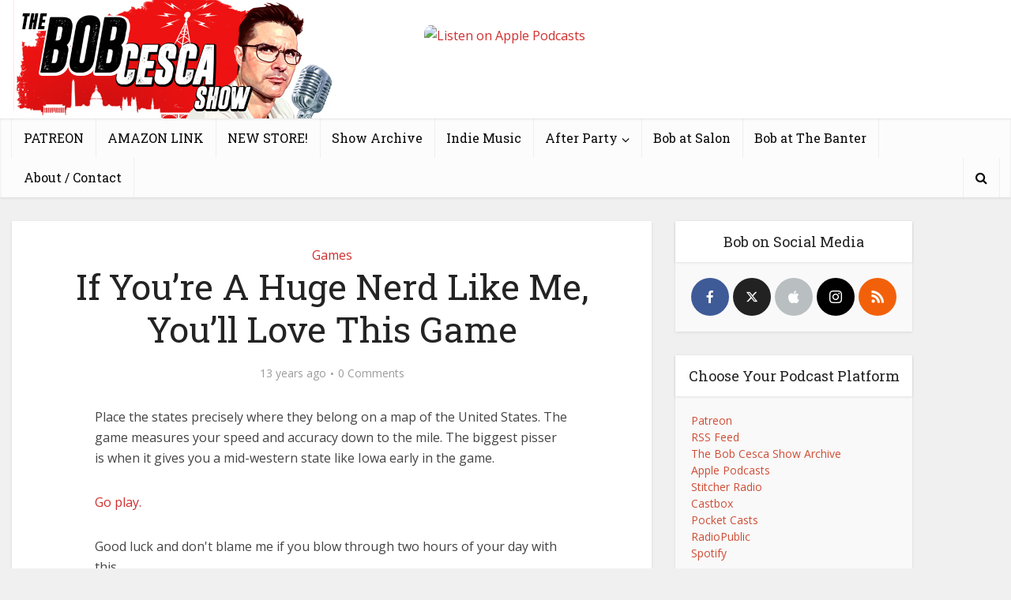

--- FILE ---
content_type: text/css; charset=UTF-8
request_url: https://www.bobcesca.com/wp-content/plugins/s2member/s2member-o.php?ws_plugin__s2member_css=1&qcABC=1&ver=230815-220421-2484217620
body_size: 3792
content:
.ws-plugin--s2member-clearfix:before,.ws-plugin--s2member-clearfix:after{content:' ';display:table}.ws-plugin--s2member-clearfix::after{clear:both}div.ws-plugin--s2member-s-badge{text-align:center;margin:0 auto 0 auto}@-moz-keyframes ws-plugin--s2member-spin{from{-moz-transform:rotate(0deg)}to{-moz-transform:rotate(360deg)}}@-webkit-keyframes ws-plugin--s2member-spin{from{-webkit-transform:rotate(0deg)}to{-webkit-transform:rotate(360deg)}}@keyframes ws-plugin--s2member-spin{from{transform:rotate(0deg)}to{transform:rotate(360deg)}}button.ws-plugin--s2member-animate-processing:after{content:'';float:right;width:.8em;height:.8em;margin:.25em 0 0 .5em;border-radius:50%;border:1px dashed;-webkit-animation:ws-plugin--s2member-spin 1s linear infinite;animation:ws-plugin--s2member-spin 1s linear infinite}div.ws-plugin--s2member-password-strength{padding:3px;color:#000;background-color:#EEE;border-radius:3px;margin-top:3px}div.ws-plugin--s2member-password-strength-short{background-color:#FFA0A0}div.ws-plugin--s2member-password-strength-weak{background-color:#FFB78C}div.ws-plugin--s2member-password-strength-good{background-color:#FFEC8B}div.ws-plugin--s2member-password-strength-strong{background-color:#C3FF88}div.ws-plugin--s2member-password-strength-mismatch{background-color:#D6C1AB}div#content>div.mu_register,div#content>div.mu_register h2{margin:0;padding:0;width:100%}div#content>div.mu_register>form#setupform input[type="text"],div#content>div.mu_register>form#setupform input[type="email"],div#content>div.mu_register>form#setupform input[type="password"],div#content>div.mu_register>form#setupform input[type="submit"],div#content>div.mu_register>form#setupform textarea,div#content>div.mu_register>form#setupform select{width:100%;box-sizing:border-box;margin:5px 0 5px 0;font-size:16px}div#content>div.mu_register>form#setupform input[type="checkbox"],div#content>div.mu_register>form#setupform input[type="radio"]{margin:0 3px 0 0;vertical-align:middle}div#content>div.mu_register>form#setupform p.submit{margin-bottom:0}div#content>div.mu_register>form#setupform label{display:inline;cursor:pointer;margin:15px 0 0 0;font-weight:normal}div#content>div.mu_register>form#setupform label.ws-plugin--s2member-custom-reg-field-op-l{opacity:0.7;font-size:90%;vertical-align:middle}div#content>div.mu_register>form#setupform div.ws-plugin--s2member-custom-reg-field-divider-section{height:1px;border:0 solid;line-height:1px;margin:15px 0 15px 0;border-width:0 0 1px 0}div#content>div.mu_register>form#setupform div.ws-plugin--s2member-custom-reg-field-divider-section-title{border:0 solid;font-size:110%;margin:15px 0 15px 0;border-width:0 0 1px 0;padding:0 0 12px 0}div#content>div.mu_register>div.mu_alert{display:none}body.s2member-return-body{color:#000;font-size:14px;background:#CCC}body.s2member-return-body a{color:#333;text-decoration:none;border-bottom:1px dotted}body.s2member-return-body a:hover{color:#000}body.s2member-return-body *{font-family:'Trebuchet MS','Arial','Helvetica',sans-serif}body.s2member-return-body pre,body.s2member-return-body pre *,body.s2member-return-body code,body.s2member-return-body code *{font-family:'Monaco','Menlo','Consolas','Courier New',monospace}div.s2member-return-section{margin:20px auto 20px auto}div.s2member-return-header-section{padding:0;width:800px;font-size:120%}div.s2member-return-response-section{width:768px;padding:15px;background:#FFF;border:1px solid #666;border-radius:3px;box-shadow:1px 1px 0 #999,-1px -1px 1px #999}div.s2member-return-response-section div.s2member-return-continue{margin:20px auto 0 auto}div.s2member-return-response-section div.s2member-return-continue a{border:0;padding:8px;display:block;font-size:120%;text-align:center;background:#EEE;border:1px solid #999;border-radius:3px;box-shadow:1px 1px 3px #CCC,-1px -1px 3px #CCC}div.s2member-return-response-section div.s2member-return-continue a:hover,div.s2member-return-response-section div.s2member-return-continue a:active,div.s2member-return-response-section div.s2member-return-continue a:focus{color:#FFF;background:#151515;border:1px solid #FFF}div.s2member-return-support-section{padding:0;width:800px;text-align:center}div.s2member-return-support-section div.cc-reminder{padding:15px;text-align:center;background:#FFF;margin:20px auto 0 auto;border:1px solid #666;border-radius:3px;box-shadow:1px 1px 0 #999,-1px -1px 1px #999}div#ws-plugin--s2member-profile-saved{margin-bottom:15px;font-weight:bold;font-size:110%}form#ws-plugin--s2member-profile table{border:0;margin:0;width:100%}form#ws-plugin--s2member-profile table td{padding:7px 0 7px 0;border:0}form#ws-plugin--s2member-profile input[type="text"],form#ws-plugin--s2member-profile input[type="email"],form#ws-plugin--s2member-profile input[type="password"],form#ws-plugin--s2member-profile input[type="submit"],form#ws-plugin--s2member-profile textarea,form#ws-plugin--s2member-profile select{margin:0;width:100%;box-sizing:border-box}form#ws-plugin--s2member-profile input[type="checkbox"],form#ws-plugin--s2member-profile input[type="radio"]{margin:0 3px 0 0;vertical-align:middle}form#ws-plugin--s2member-profile label{display:inline;cursor:pointer;font-weight:normal}form#ws-plugin--s2member-profile label.ws-plugin--s2member-custom-reg-field-op-l{opacity:0.7;font-size:90%;vertical-align:middle}form#ws-plugin--s2member-profile input#ws-plugin--s2member-profile-password2{margin-top:5px}form#ws-plugin--s2member-profile div.ws-plugin--s2member-profile-field-divider-section{margin:0;height:1px;border:0 solid;line-height:1px;border-width:0 0 1px 0}form#ws-plugin--s2member-profile div.ws-plugin--s2member-profile-field-divider-section-title{margin:0;border:0 solid;font-size:110%;border-width:0 0 1px 0;padding:0 0 7px 0}body.profile.public div.ws-plugin--s2member-profile-field-4bp-divider-section{margin:0;height:1px;border:0 solid;line-height:1px;border-width:0 0 1px 0}body.profile.public div.ws-plugin--s2member-profile-field-4bp-divider-section-title{margin:0;padding:0;font-size:120%}body.registration form div#ws-plugin--s2member-custom-reg-fields-4bp-section{width:48%;float:right}body.registration form div#ws-plugin--s2member-custom-reg-fields-4bp-container{margin-right:7.5%}body.registration form div#ws-plugin--s2member-custom-reg-fields-4bp-section input[type="text"],body.registration form div#ws-plugin--s2member-custom-reg-fields-4bp-section input[type="email"],body.registration form div#ws-plugin--s2member-custom-reg-fields-4bp-section input[type="password"],body.registration form div#ws-plugin--s2member-custom-reg-fields-4bp-section textarea,body.registration form div#ws-plugin--s2member-custom-reg-fields-4bp-section select{width:100%;box-sizing:border-box}body.registration form div#ws-plugin--s2member-custom-reg-fields-4bp-section input[type="checkbox"],body.registration form div#ws-plugin--s2member-custom-reg-fields-4bp-section input[type="radio"]{margin:0 3px 0 0;vertical-align:middle}body.registration form div#ws-plugin--s2member-custom-reg-fields-4bp-section label.ws-plugin--s2member-custom-reg-field-op-l{opacity:0.7;font-size:90%;vertical-align:middle}body.registration form div#ws-plugin--s2member-custom-reg-fields-4bp-section div.ws-plugin--s2member-custom-reg-field-4bp-divider-section{height:1px;border:0 solid;line-height:1px;margin:10px 0 10px 0;border-width:0 0 1px 0}body.registration form div#ws-plugin--s2member-custom-reg-fields-4bp-section div.ws-plugin--s2member-custom-reg-field-4bp-divider-section-title{border:0 solid;font-size:120%;margin:10px 0 10px 0;border-width:0 0 1px 0;padding:0 0 7px 0}body.logged-in.profile.profile-edit form#profile-edit-form div.editfield input[type="text"],body.logged-in.profile.profile-edit form#profile-edit-form div.editfield input[type="email"],body.logged-in.profile.profile-edit form input.ws-plugin--s2member-profile-field-4bp[type="text"],body.logged-in.profile.profile-edit form input.ws-plugin--s2member-profile-field-4bp[type="password"],body.logged-in.profile.profile-edit form textarea.ws-plugin--s2member-profile-field-4bp,body.logged-in.profile.profile-edit form select.ws-plugin--s2member-profile-field-4bp{width:100%;box-sizing:border-box}body.logged-in.profile.profile-edit form input.ws-plugin--s2member-profile-field-4bp[type="checkbox"],body.logged-in.profile.profile-edit form input.ws-plugin--s2member-profile-field-4bp[type="radio"]{margin:0 3px 0 0;vertical-align:middle}body.logged-in.profile.profile-edit form label.ws-plugin--s2member-custom-reg-field-op-l{opacity:0.7;font-size:90%;vertical-align:middle}body.logged-in.profile.profile-edit form div.ws-plugin--s2member-profile-field-4bp-divider-section{height:1px;border:0 solid;line-height:1px;margin:10px 0 10px 0;border-width:0 0 1px 0}body.logged-in.profile.profile-edit form div.ws-plugin--s2member-profile-field-4bp-divider-section-title{border:0 solid;font-size:120%;margin:10px 0 10px 0;border-width:0 0 1px 0;padding:0 0 7px 0}div.ws-plugin--s2member-pro-login-widget>form input[type="text"],div.ws-plugin--s2member-pro-login-widget>form input[type="email"],div.ws-plugin--s2member-pro-login-widget>form input[type="password"],div.ws-plugin--s2member-pro-login-widget>form input[type="submit"],div.ws-plugin--s2member-pro-login-widget>form textarea,div.ws-plugin--s2member-pro-login-widget>form select{width:100%;box-sizing:border-box}div.ws-plugin--s2member-pro-login-widget>form input[type="checkbox"],div.ws-plugin--s2member-pro-login-widget>form input[type="radio"]{margin:0 3px 0 0;vertical-align:middle}div.ws-plugin--s2member-pro-login-widget-lost-password>a{font-size:90%;text-align:right}div.ws-plugin--s2member-pro-login-widget-username,div.ws-plugin--s2member-pro-login-widget-password,div.ws-plugin--s2member-pro-login-widget-remember-me,div.ws-plugin--s2member-pro-login-widget-submit{margin:10px 0 0 0}div.ws-plugin--s2member-pro-login-widget-profile-summary>a>img.avatar{float:right;padding:3px;margin:0 0 0 15px;border:1px solid #CCC;-moz-border-radius:4px;-webkit-border-radius:4px;border-radius:4px}div.ws-plugin--s2member-pro-login-widget-profile-summary-name{font-size:120%;font-weight:bold}table.ws-plugin--s2member-gift-codes>thead>tr>th{vertical-align:middle}table.ws-plugin--s2member-gift-codes>thead>tr>th.-code::before{vertical-align:middle;margin:0 .25em 0 0;display:inline-block;content:url('https://www.bobcesca.com/wp-content/plugins/s2member-pro/src/images/coupon-icon.png')}table.ws-plugin--s2member-gift-codes>tbody>tr>td.-code{font-family:'Menlo','Monaco','Consolas',monospace}table.ws-plugin--s2member-gift-codes>tbody>tr>td.-code>a{border:0;text-decoration:none}table.ws-plugin--s2member-gift-codes>tbody>tr>td.-status{font-variant:small-caps}div.ws-plugin--s2member-list,div.ws-plugin--s2member-list *{margin:0;padding:0;border:0}div.ws-plugin--s2member-list ul.ws-plugin--s2member-list-users,div.ws-plugin--s2member-list ul.ws-plugin--s2member-list-users li{list-style:none}div.ws-plugin--s2member-list ul.ws-plugin--s2member-list-users li:not(:first-child){margin-top:25px}div.ws-plugin--s2member-list div.ws-plugin--s2member-list-user-avatar{float:left;margin:0 25px 0 5px}div.ws-plugin--s2member-list div.ws-plugin--s2member-list-user-avatar a{opacity:0.8}div.ws-plugin--s2member-list div.ws-plugin--s2member-list-user-avatar a:hover{opacity:1}div.ws-plugin--s2member-list div.ws-plugin--s2member-list-user-avatar img{border-radius:5px 5px 0 0}div.ws-plugin--s2member-list div.ws-plugin--s2member-list-user-display-name{padding:10px 0 0 0}div.ws-plugin--s2member-list table.ws-plugin--s2member-list-user-fields,div.ws-plugin--s2member-list table.ws-plugin--s2member-list-user-fields>tbody>trdiv.ws-plugin--s2member-list table.ws-plugin--s2member-list-user-fields>tbody>tr>td{box-sizing:border-box}div.ws-plugin--s2member-list table.ws-plugin--s2member-list-user-fields{width:100%;table-layout:fixed;border:1px solid rgba(0,0,0,0.1);border-width:1px 0 0 1px;border-radius:5px 5px 0 0;border-collapse:separate;border-spacing:1px}div.ws-plugin--s2member-list table.ws-plugin--s2member-list-user-fields>tbody>tr:first-child>td:first-child{border-radius:5px 0 0 0}div.ws-plugin--s2member-list table.ws-plugin--s2member-list-user-fields>tbody>tr:first-child>td:last-child{border-radius:0 5px 0 0}div.ws-plugin--s2member-list table.ws-plugin--s2member-list-user-fields>tbody>tr>td,div.ws-plugin--s2member-list table.ws-plugin--s2member-list-user-fields>tbody>tr>td:hover{width:50%;max-width:50%;text-overflow:ellipsis;overflow:hidden;white-space:nowrap;padding:8px;color:#222;background:#EEE;border:1px solid rgba(0,0,0,0.1);border-width:0 1px 1px 0}div.ws-plugin--s2member-list table.ws-plugin--s2member-list-user-fields>tbody>tr:nth-child(even)>td,div.ws-plugin--s2member-list table.ws-plugin--s2member-list-user-fields>tbody>tr:nth-child(even)>td:hover{color:#2F2F2F;background:#DFDFDF}div.ws-plugin--s2member-list ul.ws-plugin--s2member-list-pagination{margin-top:25px}div.ws-plugin--s2member-list ul.ws-plugin--s2member-list-pagination,div.ws-plugin--s2member-list ul.ws-plugin--s2member-list-pagination li{list-style:none}div.ws-plugin--s2member-list ul.ws-plugin--s2member-list-pagination li{display:inline-block;margin:0 5px 0 5px}div.ws-plugin--s2member-list ul.ws-plugin--s2member-list-pagination li a{line-height:1;opacity:0.5;text-decoration:none;border-radius:.25em;border:1px solid;padding:.25em .5em;display:inline-block}div.ws-plugin--s2member-list ul.ws-plugin--s2member-list-pagination li a:hover{opacity:1}div.ws-plugin--s2member-list-search-box,div.ws-plugin--s2member-list-search-box *{margin:0;box-sizing:border-box}div.ws-plugin--s2member-list-search-box table,div.ws-plugin--s2member-list-search-box table>tbody,div.ws-plugin--s2member-list-search-box table>tbody>tr,div.ws-plugin--s2member-list-search-box table>tbody>tr>td{padding:0;border:0;width:100%}div.ws-plugin--s2member-list-search-box table>tbody>tr>td:first-child{width:78%;padding-right:2%;text-align:left;vertical-align:middle}div.ws-plugin--s2member-list-search-box table>tbody>tr>td:last-child{width:20%;text-align:right;vertical-align:middle}div.ws-plugin--s2member-list-search-box table>tbody>tr>td:first-child>input,div.ws-plugin--s2member-list-search-box table>tbody>tr>td:last-child>button{width:100%}form.s2member-pro-paypal-form{margin:0;padding:0;clear:both;display:block;text-align:left}div.s2member-pro-paypal-form-section{text-align:left;margin:25px 0 0 0}div.s2member-pro-paypal-form-section:first-child{margin-top:0}div.s2member-pro-paypal-form-options-section,div.s2member-pro-paypal-registration-form-description-section,div.s2member-pro-paypal-checkout-form-description-section,div.s2member-pro-paypal-sp-checkout-form-description-section,div.s2member-pro-paypal-form-coupon-section{display:none}div.s2member-pro-paypal-form-response-section{margin-top:0}div.s2member-pro-paypal-form-response-info,div.s2member-pro-paypal-form-response-error{border-radius:5px;color:#000;padding:10px 60px 10px 10px}div.s2member-pro-paypal-form-response-info a,div.s2member-pro-paypal-form-response-error a{color:#000;text-decoration:underline}div.s2member-pro-paypal-form-response-info{font-size:120%;border:1px solid #F1EADA;background:#FFC url('https://www.bobcesca.com/wp-content/plugins/s2member-pro/src/images/info-icon.png') no-repeat center right}div.s2member-pro-paypal-form-response-error{border:1px solid #FE8989;background:#FFD5D5 url('https://www.bobcesca.com/wp-content/plugins/s2member-pro/src/images/error-icon.png') no-repeat center right}div.s2member-pro-paypal-form-description-div{font-size:140%;font-family:'Monaco','Menlo','Consolas','Courier New',monospace}div.s2member-pro-paypal-form-section-title{font-size:150%;text-align:left;min-height:22px;margin:0 0 25px 0;border:1px solid;padding:10px 0 10px 0;border-width:0 0 1px 0;font-family:'Domine','Georgia',serif}div.s2member-pro-paypal-form-coupon-div>label>span::before{vertical-align:middle;margin:0 5px 0 0;display:inline-block;content:url('https://www.bobcesca.com/wp-content/plugins/s2member-pro/src/images/coupon-icon.png')}div.s2member-pro-paypal-form-registration-section-title{background:url('https://www.bobcesca.com/wp-content/plugins/s2member-pro/src/images/secure-icon.png') no-repeat center right}div.s2member-pro-paypal-form-custom-fields-section-title{background:url('https://www.bobcesca.com/wp-content/plugins/s2member-pro/src/images/details-icon.png') no-repeat center right}div.s2member-pro-paypal-form-billing-method-section-title{background:url('https://www.bobcesca.com/wp-content/plugins/s2member-pro/src/images/wallet-icon.png') no-repeat center right}div.s2member-pro-paypal-form-billing-address-section-title{background:url('https://www.bobcesca.com/wp-content/plugins/s2member-pro/src/images/address-icon.png') no-repeat center right}div.s2member-pro-paypal-form-captcha-section-title{background:url('https://www.bobcesca.com/wp-content/plugins/s2member-pro/src/images/captcha-icon.png') no-repeat center right}label.s2member-pro-paypal-form-card-type-label{width:14%;cursor:pointer;text-align:center;display:inline-block}label.s2member-pro-paypal-form-card-type-label.disabled{opacity:0.2;filter:alpha(opacity=20)}label.s2member-pro-paypal-update-form-card-type-label{width:16.5%}label.s2member-pro-paypal-form-card-type-label input[type="radio"]{margin-top:40px !important}label.s2member-pro-paypal-form-card-type-paypal-label{background:url('https://www.bobcesca.com/wp-content/plugins/s2member-pro/src/images/paypal-card.png') no-repeat top center}label.s2member-pro-paypal-form-card-type-visa-label{background:url('https://www.bobcesca.com/wp-content/plugins/s2member-pro/src/images/visa-card.png') no-repeat top center}label.s2member-pro-paypal-form-card-type-mastercard-label{background:url('https://www.bobcesca.com/wp-content/plugins/s2member-pro/src/images/mastercard-card.png') no-repeat top center}label.s2member-pro-paypal-form-card-type-amex-label{background:url('https://www.bobcesca.com/wp-content/plugins/s2member-pro/src/images/amex-card.png') no-repeat top center}label.s2member-pro-paypal-form-card-type-discover-label{background:url('https://www.bobcesca.com/wp-content/plugins/s2member-pro/src/images/discover-card.png') no-repeat top center}label.s2member-pro-paypal-form-card-type-maestro-label{background:url('https://www.bobcesca.com/wp-content/plugins/s2member-pro/src/images/maestro-card.png') no-repeat top center}label.s2member-pro-paypal-form-card-type-solo-label{background:url('https://www.bobcesca.com/wp-content/plugins/s2member-pro/src/images/solo-card.png') no-repeat top center}div.s2member-pro-paypal-form-submission-section-title{margin-bottom:0;background:url('https://www.bobcesca.com/wp-content/plugins/s2member-pro/src/images/arrow-icon.png') no-repeat center right}div.s2member-pro-paypal-form-section>div.s2member-pro-paypal-form-div{text-align:left;margin:15px 0 0 0}div.s2member-pro-paypal-form-section>div.s2member-pro-paypal-form-div input[type="text"],div.s2member-pro-paypal-form-section>div.s2member-pro-paypal-form-div input[type="email"],div.s2member-pro-paypal-form-section>div.s2member-pro-paypal-form-div input[type="password"],div.s2member-pro-paypal-form-section>div.s2member-pro-paypal-form-div textarea,div.s2member-pro-paypal-form-section>div.s2member-pro-paypal-form-div select{margin:0;padding:5px;width:100%;box-sizing:border-box}div.s2member-pro-paypal-form-section>div.s2member-pro-paypal-form-div input[type="checkbox"],div.s2member-pro-paypal-form-section>div.s2member-pro-paypal-form-div input[type="radio"]{margin:0 3px 0 0;vertical-align:middle}div.s2member-pro-paypal-form-section>div.s2member-pro-paypal-form-div label{display:inline;cursor:pointer;font-weight:normal}div.s2member-pro-paypal-form-section>div.s2member-pro-paypal-form-div label.s2member-pro-paypal-form-card-type-label{display:inline-block}div.s2member-pro-paypal-form-section>div.s2member-pro-paypal-form-div select.s2member-pro-paypal-card-expiration-month,div.s2member-pro-paypal-form-section>div.s2member-pro-paypal-form-div select.s2member-pro-paypal-card-expiration-year{width:50%;float:left;display:inline-block}div.s2member-pro-paypal-form-section>div.s2member-pro-paypal-form-div select.s2member-pro-paypal-card-expiration-year{width:49%;float:right;display:inline-block}div.s2member-pro-paypal-form-section>div.s2member-pro-paypal-form-div label.ws-plugin--s2member-custom-reg-field-op-l{opacity:0.7;font-size:90%;vertical-align:middle}div.s2member-pro-paypal-form-section>div.s2member-pro-paypal-form-custom-reg-field-divider-section{height:1px;border:0 solid;line-height:1px;border-width:0 0 1px 0}div.s2member-pro-paypal-form-section>div.s2member-pro-paypal-form-custom-reg-field-divider-section-title{border:0 solid;font-size:110%;border-width:0 0 1px 0;padding:0 0 12px 0}div.s2member-pro-paypal-form-section>div.s2member-pro-paypal-form-coupon-div input[type="text"]{margin:0;width:74%;vertical-align:middle;display:inline}div.s2member-pro-paypal-form-section>div.s2member-pro-paypal-form-coupon-div input[type="button"]{margin:0;width:25%;float:right;vertical-align:middle}div.s2member-pro-paypal-form-section>div.s2member-pro-paypal-form-ajax-tax-div>div,div.s2member-pro-paypal-form-section>div.s2member-pro-paypal-form-coupon-response-div>div{color:#446F5C;border-radius:5px;padding:5px 60px 5px 5px;border:1px solid #A9D6B6;background:#CCEED9 url('https://www.bobcesca.com/wp-content/plugins/s2member-pro/src/images/tax-icon.png') no-repeat center right}div.s2member-pro-paypal-form-section>div.s2member-pro-paypal-form-ajax-tax-div>div>img{border:0;width:16px;height:16px;margin:0 5px 0 0;background:transparent;vertical-align:middle}div.s2member-pro-paypal-form-section>div.s2member-pro-paypal-form-div input.s2member-pro-paypal-password2{margin-top:5px}div.s2member-pro-paypal-form-submission-section>div.s2member-pro-paypal-form-custom-reg-field-opt-in-div{float:left;max-width:70%}div.s2member-pro-paypal-form-submission-section>div.s2member-pro-paypal-form-submit-div{float:right}div.s2member-pro-paypal-form-submission-section>div.s2member-pro-paypal-form-submit-div>input[type="image"]{border:0}form.s2member-pro-stripe-form{margin:0;padding:0;clear:both;display:block;text-align:left}div.s2member-pro-stripe-form-section{text-align:left;margin:25px 0 0 0}div.s2member-pro-stripe-form-section:first-child{margin-top:0}div.s2member-pro-stripe-form-options-section,div.s2member-pro-stripe-registration-form-description-section,div.s2member-pro-stripe-checkout-form-description-section,div.s2member-pro-stripe-sp-checkout-form-description-section,div.s2member-pro-stripe-form-coupon-section{display:none}div.s2member-pro-stripe-form-response-section{margin-top:0}div.s2member-pro-stripe-form-response-info,div.s2member-pro-stripe-form-response-error{border-radius:5px;color:#000;padding:10px 60px 10px 10px}div.s2member-pro-stripe-form-response-info a,div.s2member-pro-stripe-form-response-error a{color:#000;text-decoration:underline}div.s2member-pro-stripe-form-response-info{font-size:120%;border:1px solid #F1EADA;background:#FFC url('https://www.bobcesca.com/wp-content/plugins/s2member-pro/src/images/info-icon.png') no-repeat center right}div.s2member-pro-stripe-form-response-error{border:1px solid #FE8989;background:#FFD5D5 url('https://www.bobcesca.com/wp-content/plugins/s2member-pro/src/images/error-icon.png') no-repeat center right}div.s2member-pro-stripe-form-description-div{font-size:140%;font-family:'Monaco','Menlo','Consolas','Courier New',monospace}div.s2member-pro-stripe-form-section-title{font-size:150%;text-align:left;min-height:22px;margin:0 0 25px 0;border:1px solid;padding:10px 0 10px 0;border-width:0 0 1px 0;font-family:'Domine','Georgia',serif}div.s2member-pro-stripe-form-coupon-div>label>span::before{vertical-align:middle;margin:0 5px 0 0;display:inline-block;content:url('https://www.bobcesca.com/wp-content/plugins/s2member-pro/src/images/coupon-icon.png')}div.s2member-pro-stripe-form-registration-section-title{background:url('https://www.bobcesca.com/wp-content/plugins/s2member-pro/src/images/secure-icon.png') no-repeat center right}div.s2member-pro-stripe-form-custom-fields-section-title{background:url('https://www.bobcesca.com/wp-content/plugins/s2member-pro/src/images/details-icon.png') no-repeat center right}div.s2member-pro-stripe-form-billing-method-section-title{background:url('https://www.bobcesca.com/wp-content/plugins/s2member-pro/src/images/wallet-icon.png') no-repeat center right}div.s2member-pro-stripe-form-billing-address-section-title{background:url('https://www.bobcesca.com/wp-content/plugins/s2member-pro/src/images/address-icon.png') no-repeat center right}div.s2member-pro-stripe-form-captcha-section-title{background:url('https://www.bobcesca.com/wp-content/plugins/s2member-pro/src/images/captcha-icon.png') no-repeat center right}div.s2member-pro-stripe-form-submission-section-title{margin-bottom:0;background:url('https://www.bobcesca.com/wp-content/plugins/s2member-pro/src/images/arrow-icon.png') no-repeat center right}div.s2member-pro-stripe-form-section>div.s2member-pro-stripe-form-div{text-align:left;margin:15px 0 0 0}div.s2member-pro-stripe-form-section>div.s2member-pro-stripe-form-div input[type="text"],div.s2member-pro-stripe-form-section>div.s2member-pro-stripe-form-div input[type="email"],div.s2member-pro-stripe-form-section>div.s2member-pro-stripe-form-div input[type="password"],div.s2member-pro-stripe-form-section>div.s2member-pro-stripe-form-div textarea,div.s2member-pro-stripe-form-section>div.s2member-pro-stripe-form-div select{margin:0;padding:5px;width:100%;box-sizing:border-box}div.s2member-pro-stripe-form-section>div.s2member-pro-stripe-form-div input[type="checkbox"],div.s2member-pro-stripe-form-section>div.s2member-pro-stripe-form-div input[type="radio"]{margin:0 3px 0 0;vertical-align:middle}div.s2member-pro-stripe-form-section>div.s2member-pro-stripe-form-div label{display:inline;cursor:pointer;font-weight:normal}div.s2member-pro-stripe-form-section>div.s2member-pro-stripe-form-div button.s2member-pro-stripe-form-source-token-button,div.s2member-pro-stripe-form-section>div.s2member-pro-stripe-form-div button.s2member-pro-stripe-form-source-token-button:hover,div.s2member-pro-stripe-form-section>div.s2member-pro-stripe-form-div button.s2member-pro-stripe-form-source-token-button:focus,div.s2member-pro-stripe-form-section>div.s2member-pro-stripe-form-div button.s2member-pro-stripe-form-source-token-button:active{margin:0;width:100%;height:46px;padding:10px;line-height:26px;text-align:left;vertical-align:middle;box-sizing:border-box;border:none;box-shadow:none;text-shadow:none;outline:none;color:inherit;cursor:pointer;background:rgba(0,0,0,0.05)}div.s2member-pro-stripe-form-section>label.s2member-pro-stripe-form-card-element-label:before{content:'';float:right;width:119px;height:24px;background:url('https://www.bobcesca.com/wp-content/plugins/s2member-pro/src/images/powered-by-stripe.png') no-repeat center right}div.s2member-pro-stripe-form-section>div.s2member-pro-stripe-form-div button.s2member-pro-stripe-form-source-token-button:focus,div.s2member-pro-stripe-form-section>div.s2member-pro-stripe-form-div button.s2member-pro-stripe-form-source-token-button:active{opacity:0.5}div.s2member-pro-stripe-form-section>div.s2member-pro-stripe-form-div button.s2member-pro-stripe-form-source-token-button>i,div.s2member-pro-stripe-form-section>div.s2member-pro-stripe-form-div button.s2member-pro-stripe-form-source-token-button>span{opacity:0.8;font-style:normal}div.s2member-pro-stripe-form-section>div.s2member-pro-stripe-form-div button.s2member-pro-stripe-form-source-token-button:hover>i,div.s2member-pro-stripe-form-section>div.s2member-pro-stripe-form-div button.s2member-pro-stripe-form-source-token-button:hover>span{opacity:1}div.s2member-pro-stripe-form-section>div.s2member-pro-stripe-form-div button.s2member-pro-stripe-form-source-token-button>span{text-decoration:none;border-bottom:1px dotted}div.s2member-pro-stripe-form-section>div.s2member-pro-stripe-form-div div.s2member-pro-stripe-form-source-token-summary{font-weight:bold;text-align:center}div.s2member-pro-stripe-form-section>div.s2member-pro-stripe-form-div label.ws-plugin--s2member-custom-reg-field-op-l{opacity:0.7;font-size:90%;vertical-align:middle}div.s2member-pro-stripe-form-section>div.s2member-pro-stripe-form-custom-reg-field-divider-section{height:1px;border:0 solid;line-height:1px;border-width:0 0 1px 0}div.s2member-pro-stripe-form-section>div.s2member-pro-stripe-form-custom-reg-field-divider-section-title{border:0 solid;font-size:110%;border-width:0 0 1px 0;padding:0 0 12px 0}div.s2member-pro-stripe-form-section>div.s2member-pro-stripe-form-coupon-div input[type="text"]{margin:0;width:74%;vertical-align:middle;display:inline}div.s2member-pro-stripe-form-section>div.s2member-pro-stripe-form-coupon-div input[type="button"]{margin:0;width:25%;float:right;vertical-align:middle}div.s2member-pro-stripe-form-section>div.s2member-pro-stripe-form-ajax-tax-div>div,div.s2member-pro-stripe-form-section>div.s2member-pro-stripe-form-coupon-response-div>div{color:#446F5C;-moz-border-radius:5px;-webkit-border-radius:5px;border-radius:5px;padding:5px 60px 5px 5px;border:1px solid #A9D6B6;background:#CCEED9 url('https://www.bobcesca.com/wp-content/plugins/s2member-pro/src/images/tax-icon.png') no-repeat center right}div.s2member-pro-stripe-form-section>div.s2member-pro-stripe-form-ajax-tax-div>div>img{border:0;width:16px;height:16px;margin:0 5px 0 0;background:transparent;vertical-align:middle}div.s2member-pro-stripe-form-section>div.s2member-pro-stripe-form-div input.s2member-pro-stripe-password2{margin-top:5px}div.s2member-pro-stripe-form-submission-section>div.s2member-pro-stripe-form-custom-reg-field-opt-in-div{float:left;max-width:70%}div.s2member-pro-stripe-form-submission-section>div.s2member-pro-stripe-form-submit-div{float:right}